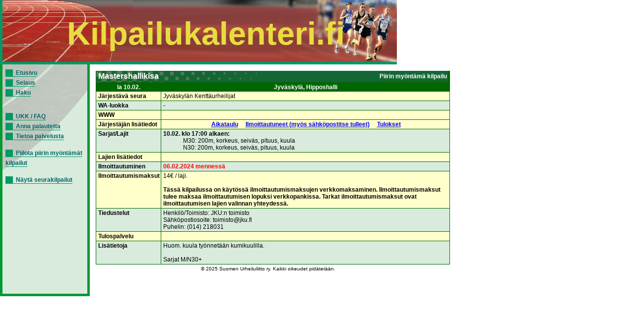

--- FILE ---
content_type: text/html; charset=UTF-8
request_url: https://kilpailukalenteri.fi/?cs=16&nid=33958
body_size: 1646
content:
<!DOCTYPE HTML PUBLIC "-//W3C//DTD HTML 4.01 Transitional//EN" "http://www.w3.org/TR/html4/loose.dtd">
<html>
<head>
<title>kilpailukalenteri.fi</title>
<meta http-equiv="Content-Type" content="text/html; charset=utf8">
<link href="/styles/style.css" rel="stylesheet" media="all" type="text/css">
<link href="/styles/print.css" rel="stylesheet" media="print" type="text/css">
</head>
<body onLoad="if (window.setOldEvents) setOldEvents();">
<div id="otsikkopalkinbanner"></div>
<div id="otsikkopalkkilayer">
<!--<span id="text">-->
Kilpailukalenteri.fi
<!--</span>-->
</div>
<div id="valikkolayer">

<a href="?cs=0">Etusivu</a><br/><a href="?cs=15">Selaus</a><br/><a href="?cs=20">Haku</a><br/><br/><br/><a href="?cs=30">UKK / FAQ</a><br/><a href="?cs=35">Anna palautetta</a><br/><a href="?cs=100">Tietoa palvelusta</a><br/><br/><a href="http://kilpailukalenteri.fi/?cs=16&nid=33958&npkchange=1">Piilota piirin myöntämät kilpailut</a><br/><br/><a href="http://kilpailukalenteri.fi/?cs=21&npa=3&nka=2&nva=2026&npl=00&nkl=00&nvl=00&acl%5B%5D=19&ns=0&ni=-1&nd=0&nl=0">Näytä seurakilpailut</a>

</div>
<div id="sisaltolayer">

<table width="720"><tr><td valign="top">
     <table width="100%" border="0" cellspacing="0" cellpadding="2" class="listaus">
     <tr><td colspan="2" class="hakuotsikko_iso" width="100%">
         <table border="0" cellspacing="0" cellpadding="0" align="right">
           <tr><td>Piirin myöntämä kilpailu</td>
           </tr>
         </table>Mastershallikisa</td>
     </tr>
     <tr class="hakuotsikko">
       <th>la 10.02.</th><th>Jyväskylä, Hipposhalli</th></tr><tr class="odd"><td><strong>Järjestävä seura</strong></td><td>Jyväskylän Kenttäurheilijat<tr class="even"><td><strong>WA-luokka</strong></td><td>-</td></tr>
<tr class="odd"><td><strong>WWW</strong></td><td>&nbsp;</td>
     </tr><tr class="odd">
             <td><strong>Järjestäjän lisätiedot</strong></td><td><div align="center"><strong>
<a href="?cs=17&amp;nid=33958">Aikataulu</a>&nbsp;&nbsp;&nbsp;&nbsp;
<a href="?cs=25&amp;nid=33958">Ilmoittautuneet (myös sähköpostitse tulleet)</a>&nbsp;&nbsp;&nbsp;&nbsp;
<a href="?cs=18&amp;nid=33958">Tulokset</a>
</strong></div>

     <tr class="even">
       <td><strong>Sarjat/Lajit</strong></td>
   
       <td><b>10.02. klo 17:00 alkaen:</b>
<ul>
M30: 200m, korkeus, seiväs, pituus, kuula</ul>
<ul>
N30: 200m, korkeus, seiväs, pituus, kuula</ul>
 </td> </tr><tr class="odd">
       <td><strong>Lajien lisätiedot</strong></td><td>&nbsp;</td></tr>
     <tr class="even">
       <td><strong>Ilmoittautuminen</strong></td>
       <td><strong style="color:red;">06.02.2024 menness&auml;</strong><br />       </td>
      
       </tr>
     <tr class="odd">
       <td><strong>Ilmoittautumismaksut</strong></td>
       <td>14&euro; / laji.<br/><br/><b>Tässä kilpailussa on käytössä ilmoittautumismaksujen verkkomaksaminen. Ilmoittautumismaksut tulee maksaa ilmoittautumisen lopuksi verkkopankissa. Tarkat ilmoittautumismaksut ovat ilmoittautumisen lajien valinnan yhteydessä.</b></td>
       </tr>
     <tr class="even">
       <td><strong>Tiedustelut</strong></td>
       <td>Henkilö/Toimisto: JKU:n toimisto<br />Sähköpostiosoite: toimisto@jku.fi<br />Puhelin: (014) 218031<br /></td>
     </tr>
   
     <tr class="odd">
       <td><strong>Tulospalvelu</strong></td>
       <td></td>
     </tr>
   
     <tr class="even">
       <td><strong>Lis&auml;tietoja</strong></td>
       <td>Huom. kuula työnnetään kumikuulilla.<br/><br/>Sarjat M/N30+</td></tr></table>
           </td></tr></table>


<center><div class="copyright"><a href="/?cs=100">&copy; 2025 Suomen Urheiluliitto ry. Kaikki oikeudet pidätetään.</a></div></center>
</div>
</body>
<!-- InstanceEnd --></html>
